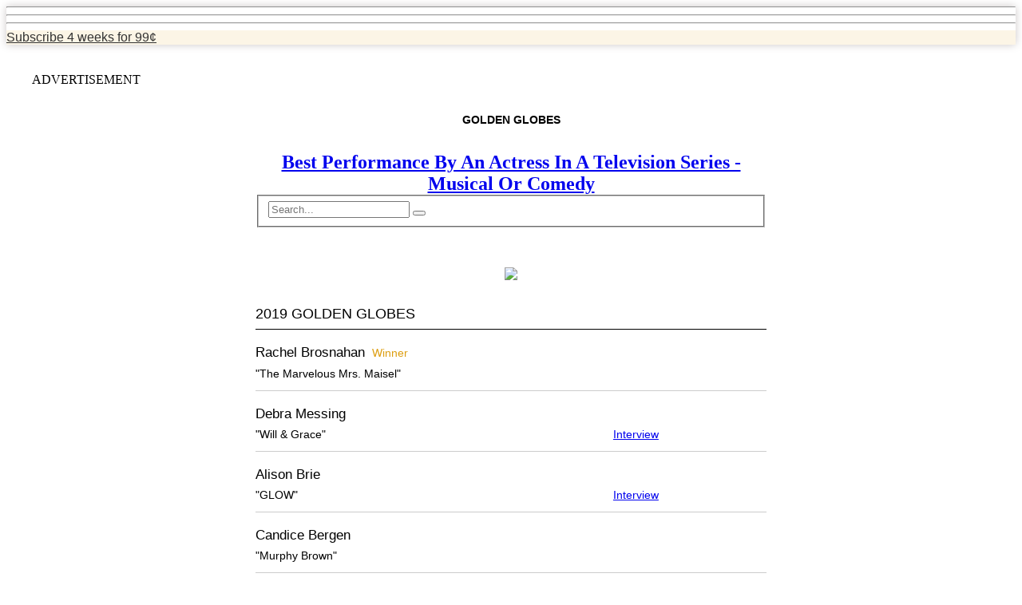

--- FILE ---
content_type: text/html
request_url: https://envelope.latimes.com/awards/golden-globes/categories/best-performance-by-an-actress-in-a-television-series-musical-or-comedy/
body_size: 5977
content:

<!DOCTYPE html>

<html lang="en">
<head>
<!--
                                                  _..
          ____     _   _____   _     ___..-"""-.  `)^|   .-"""-..___    ____   _____  ____   _  __
         |  _ \   / \ |_   _| / \   `-...___ `=.`-.`  \-`.=` ___...-`  |  _ \ | ____|/ ___| | |/ /
         | | | | / _ \  | |  / _ \          `\  ` ##### `  /`          | | | ||  _|  \___ \ | ` /
         | |_| |/ ___ \ | | / ___ \           `--;|||||;--`            | |_| || |___  ___) || . \
         |____//_/   \_\|_|/_/   \_\             /\|||/\               |____/ |_____||____/ |_|\_\
        _______________________________________ ( /;-;\ ) _________________________________________
                                                 `-...-`
        -->
<!-- Created using v1.2.2 of the Los Angeles Times Data Desk's base templates -->
<!-- Learn more at cookbook.latimes.com -->
<!-- Good with data? -->
<!-- Tired of grinding on the same old apps? -->
<!-- Want to use your skills in defense of truth, justice and the American way? -->
<!-- Email datadesk@latimes.com and let us know you're out there. -->
<script type="text/javascript">var _sf_startpt=(new Date()).getTime()</script>
<!-- metadata -->
<title>Golden Globes: The nominees and winners for Best Performance By An Actress In A Television Series - Musical Or Comedy - Los Angeles Times</title>
<meta charset="utf-8"/>
<meta content="Who are the films, actresses, actors, directors, writers and technicians nominated for Best Performance By An Actress In A Television Series - Musical Or Comedy by the Golden Globes? The Los Angeles Times has compiled this list and added links to interviews, videos and reviews of the nominees." name="description"/>
<meta content="" name="keywords"/>
<meta content="width=device-width, initial-scale=1.0" name="viewport"/>
<link href="//d1qqc1e9kvmdh8.cloudfront.net/img/apple-touch-icon.png" rel="apple-touch-icon" sizes="144x144"/>
<link href="/static/images/favicon-32x32.png" rel="icon" sizes="32x32" type="image/x-icon"/>
<link href="/static/images/favicon-16x16.png" rel="icon" sizes="16x16" type="image/x-icon"/>
<link href="//plus.google.com/u/0/112727226361732924638" rel="publisher"/>
<meta content="Copyright (c) 2019 Los Angeles Times" name="copyright"/>
<meta content="Q5nHuWhs9_f2ngT2i_BBjU_oZWvKnctd0QWw7kX2GQc" name="google-site-verification">
<meta content="2017-09-01" name="date"/>
<link href="https://envelope.latimes.com/awards/golden-globes/categories/best-performance-by-an-actress-in-a-television-series-musical-or-comedy/" rel="canonical"/>
<meta content="latimes.com" property="og:site_name"/>
<meta content="article" property="og:type"/>
<meta content="Golden Globes: The nominees and winners for Best Performance By An Actress In A Television Series - Musical Or Comedy - Los Angeles Times" property="og:title"/>
<meta content="https://envelope.latimes.com/awards/golden-globes/categories/best-performance-by-an-actress-in-a-television-series-musical-or-comedy/" property="og:url"/>
<meta content="https://envelope.latimes.com/static/images/facebook_og_image.jpg" property="og:image"/>
<meta content="Who are the films, actresses, actors, directors, writers and technicians nominated for Best Performance By An Actress In A Television Series - Musical Or Comedy by the Golden Globes? The Los Angeles Times has compiled this list and added links to interviews, videos and reviews of the nominees." property="og:description"/>
<meta content="@latimes" name="twitter:site"/>
<meta content="summary_large_image" name="twitter:card"/>
<meta content="Golden Globes: The nominees and winners for Best Performance By An Actress In A Television Series - Musical Or Comedy - Los Angeles Times" name="twitter:title"/>
<meta content="https://envelope.latimes.com/static/images/twitter_og_image.jpg" name="twitter:image:src"/>
<meta content="Who are the films, actresses, actors, directors, writers and technicians nominated for Best Performance By An Actress In A Television Series - Musical Or Comedy by the Golden Globes? The Los Angeles Times has compiled this list and added links to interviews, videos and reviews of the nominees." name="twitter:description"/>
<meta content="5863113009" property="fb:page_id"/>
<meta content="100000786395051" property="fb:admins"/>
<meta content="121694484590917" property="fb:app_id"/>
<meta content="2017-07-20" itemprop="dateCreated">
<meta content="2017-09-01" itemprop="dateModified">
<script type="application/ld+json">
    {
      "@context": "http://schema.org",
      "@type": "NewsArticle",
      "mainEntityOfPage": {
        "@type": "WebPage",
        "@id": "https://envelope.latimes.com/awards/golden-globes/categories/best-performance-by-an-actress-in-a-television-series-musical-or-comedy/"
      },
      "headline": "Golden Globes: Best Performance By An Actress In A Television Series - Musical Or Comedy winners and nominees",
      "image": "",
      "datePublished": "2017-07-20T13:27",
      "dateModified": "2017-09-01T16:47",
      "author": {
        "@type": "Organization",
        "name": "Los Angeles Times"
      },
       "publisher": {
        "@type": "Organization",
        "name": "Los Angeles Times",
        "logo": {
          "@type": "ImageObject",
          "url": "https://www.trbimg.com/img-544ff559/turbine/la-los-angeles-times-logo-rss/250.png"
        }
      },
      "description": "Golden Globes: Best Performance By An Actress In A Television Series - Musical Or Comedy winners and nominees"
    }
    </script>
<!-- css -->
<link href="//d1qqc1e9kvmdh8.cloudfront.net/bootstrap/2.3.2/css/bootstrap.min.css" rel="stylesheet" type="text/css"/>
<link href="//d1qqc1e9kvmdh8.cloudfront.net/css/ngux-tophat-1.2.4.min.css" rel="stylesheet" type="text/css">
<link href="//d1qqc1e9kvmdh8.cloudfront.net/bootstrap/2.3.2/css/bootstrap-responsive.min.css" rel="stylesheet" type="text/css">
<link href="//d1qqc1e9kvmdh8.cloudfront.net/css/ngux-tophat-responsive-1.2.4.min.css" rel="stylesheet" type="text/css">
<style>
                @media (max-width: 380px){
                    #tophat-logo {
                        background-image: url('/static/images/latimes-dark.svg')!important;
                    }
                }
            

        #footer-container {
            background-color: black;
        }
        #footer-container a,
        #footer-container span {
            color: white;
        }
        </style>
<link href="/static/css/awards-styles.css?1566239286" media="screen" rel="stylesheet"/>
<!-- javascript -->
<!--[if lt IE 9]>
                  <script type="text/javascript" src="//d1qqc1e9kvmdh8.cloudfront.net/js/html5shiv.js"></script>
             <![endif]-->
<script src="//d1qqc1e9kvmdh8.cloudfront.net/js/jquery-3.2.1/jquery-3.2.1.min.js" type="text/javascript"></script>
<script src="//d1qqc1e9kvmdh8.cloudfront.net/bootstrap/2.3.2/js/bootstrap.min.js" type="text/javascript"></script>
<script src="//d1qqc1e9kvmdh8.cloudfront.net/js/underscore-1.8.3-min.js" type="text/javascript"></script>
<script src="https://cdns.gigya.com/js/socialize.js?apiKey=2_COh26GgfZDptreu0iQ9aknzT_Ig861qYxOHZVxizrZMTn81vygTB-ptN33wgCtrj" type="text/javascript"></script>
<script src="//d1qqc1e9kvmdh8.cloudfront.net/js/ngux-tophat-1.2.4.min.js" type="text/javascript"></script>
<!--[if lte IE 7]><script type="text/javascript" src="//d1qqc1e9kvmdh8.cloudfront.net/js/icons-ie7.js"></script><![endif]-->
<script src="//d1qqc1e9kvmdh8.cloudfront.net/js/ngux-ads-2.4.2.min.js" type="text/javascript"></script>
</link></link></link></meta></meta></meta><script type="text/javascript">
        document.addEventListener("DOMContentLoaded", () => {
            const yearElement = document.querySelector('.copyright-year');
            const currentYear = new Date().getFullYear();
            if (yearElement.textContent.trim() !== String(currentYear)) {
                yearElement.textContent = currentYear;
            }
        });
        </script></head>
<body>
<nav title="Navigation">
<div id="tophat-container">
<div id="tophat">
<span id="tophat-dropdown">
<hr/>
<hr/>
<hr/>
</span>
<a href="//www.latimes.com/" id="tophat-logo"></a>
<div class="pull-right">
<a href="https://www.latimes.com/subscriptions/">
<div class="subscribe-button">Subscribe
                     <span id="price">4 weeks for 99¢</span>
</div>
</a>
</div>
<div class="tophat-links">
<ul id="ceremomy-list"></ul>
</div>
</div>
</div>
</nav>
<div class="container" id="container">
<article>
<!-- sponsor topper -->
<article class="container ad-container">
<header class="center">
<aside class="banner-ad" title="Advertisement">
<div class="tophat-banner-container">
<div class="tophat-banner">
<div class="advert"></div>
<span class="tophat-ad-label">ADVERTISEMENT</span>
</div>
</div>
</aside>
</header>
</article>
<h6 class="award-label">Golden Globes</h6>
<div class="sharebuttons clearfix">
<i class="LATFacebook" data-socialshare-type="facebook"></i>
<i class="LATTwitter" data-socialshare-type="twitter"></i>
<i class="LATEmail" data-socialshare-type="email"></i>
</div>
<script type="text/javascript">
    // share buttons
    (function ($, gigya) {
        // if multiples are loaded on a page, iterate through them so we can have
        // independent hover events.
        $(function() {
            $('.sharebuttons i').click(function () {
                var $this = $(this);
                var container = $this.parents('.sharebuttons');
                var provider = $this.attr('data-socialshare-type'), url, title, description, image, dialogType;
                if (provider === 'shareParent') {
                    return false;
                } else if (provider === 'link') {
                    window.location.href = $this.attr("data-socialshare-href");
                    return false;
                }
                url = container.attr('data-url') || $('meta[property="og:url"]').attr('content') || window.location.protocol + "//" + window.location.host + window.location.pathname;
                title = container.attr('data-title') || $('meta[property="og:title"]').attr('content') || document.title;
                description = container.attr('data-description') || $('meta[property="og:description"]').attr('content') || "";
                image = container.attr('data-image') || $('meta[property="og:image"]').attr('content') || "http://graphics.latimes.com/static/img/latimes-data.png";
                dialogType = container.attr('data-dialog-type') || "share";
                if (provider === 'twitter') {
                    hash_tag = $this.attr('data-hash-tag') || false;
                    if (hash_tag) {
                        title = title + ' ' + hash_tag;
                    }
                }
                if (provider === 'email') {
                    gigya.socialize.showShareUI({
                        userAction: new gigya.socialize.UserAction({
                            title: title
                        }),
                        hideSidebar: true,
                        initialView: 'email',
                        emailBody: '$userMsg$<br/><br/><a href="' + url + '" target="_blank">' + title + "</a><br/><br/>This message was sent to you by $sender$",
                        useHTML: true,
                        title: title
                    });
                } else {
                    gigya.socialize.postBookmark({
                        url: url,
                        provider: provider,
                        title: title,
                        thumbnailURL: image,
                        description: description,
                        facebookDialogType: dialogType
                    });
                }
            });
        });
    })(jQuery, gigya);
</script>
<h1 class="lead-headline"><a href="/awards/golden-globes/categories/best-performance-by-an-actress-in-a-television-series-musical-or-comedy/">Best Performance By An Actress In A Television Series - Musical Or Comedy</a></h1>
<section class="section-body">
<div class="row">
<div class="search span4 offset2">
<form action="/awards/search-results/" class="standalone-search" id="searchForm" method="get">
<fieldset>
<input id="search" name="q" placeholder="Search..." type="text" value=""/>
<button class="btn" type="submit">
<i class="LATSearch01"></i>
</button>
</fieldset>
</form>
</div>
</div>
<div class="video-holder-ceremony-page" id="part-1">
<div class="image-holder" id="part-1">
<img src="https://www.trbimg.com/img-5a1df0e9/turbine/la-1511911651-tp2f0v33x8-snap-image/1200/16x9/"/>
<p class="caption-credit"></p>
</div>
</div>
<div class="list-headline">
<a href="/awards/golden-globes/2019/">2019 Golden Globes <i class="LATLinkOutArrow"></i></a>
</div>
<div class="name-row-1">
<div class="name-row-1-item-1 winner-name">
<a href="/awards/people/rachel-brosnahan/">Rachel Brosnahan</a>
<span class="winner-label"> Winner</span>
</div>
</div>
<div class="name-row-2">
<div class="name-row-2-item-1">
<a href="/awards/titles/marvelous-mrs-maisel/">"The Marvelous Mrs. Maisel"</a>
</div>
<div class="name-row-2-item-2">
</div>
<div class="name-row-2-item-3">
</div>
</div>
<div class="name-row-1">
<div class="name-row-1-item-1">
<a href="/awards/people/debra-messing/">Debra Messing</a>
</div>
</div>
<div class="name-row-2">
<div class="name-row-2-item-1">
<a href="/awards/titles/will-and-grace/">"Will &amp; Grace"</a>
</div>
<div class="name-row-2-item-2">
<a href="http://www.latimes.com/entertainment/tv/la-ca-st-will-and-grace-20170922-story.html">Interview</a>
</div>
<div class="name-row-2-item-3">
</div>
</div>
<div class="name-row-1">
<div class="name-row-1-item-1">
<a href="/awards/people/alison-brie/">Alison Brie</a>
</div>
</div>
<div class="name-row-2">
<div class="name-row-2-item-1">
<a href="/awards/titles/glow/">"GLOW"</a>
</div>
<div class="name-row-2-item-2">
<a href="http://www.latimes.com/entertainment/tv/la-et-st-glow-netflix-brie-gilpin-20170623-htmlstory.html">Interview</a>
</div>
<div class="name-row-2-item-3">
</div>
</div>
<div class="name-row-1">
<div class="name-row-1-item-1">
<a href="/awards/people/candice-bergen/">Candice Bergen</a>
</div>
</div>
<div class="name-row-2">
<div class="name-row-2-item-1">
<a href="/awards/titles/murphy-brown/">"Murphy Brown"</a>
</div>
<div class="name-row-2-item-2">
</div>
<div class="name-row-2-item-3">
</div>
</div>
<div class="name-row-1">
<div class="name-row-1-item-1">
<a href="/awards/people/kristen-bell/">Kristen Bell</a>
</div>
</div>
<div class="name-row-2">
<div class="name-row-2-item-1">
<a href="/awards/titles/the-good-place/">"The Good Place"</a>
</div>
<div class="name-row-2-item-2">
</div>
<div class="name-row-2-item-3">
</div>
</div>
<div class="video-holder-ceremony-page" id="part-1">
<div class="image-holder" id="part-1">
<img src="https://www.trbimg.com/img-5a1df0e9/turbine/la-1511911651-tp2f0v33x8-snap-image/1200/16x9/"/>
<p class="caption-credit"></p>
</div>
</div>
<div class="list-headline">
<a href="/awards/golden-globes/2018/">2018 Golden Globes <i class="LATLinkOutArrow"></i></a>
</div>
<div class="name-row-1">
<div class="name-row-1-item-1 winner-name">
<a href="/awards/people/rachel-brosnahan/">Rachel Brosnahan</a>
<span class="winner-label"> Winner</span>
</div>
</div>
<div class="name-row-2">
<div class="name-row-2-item-1">
<a href="/awards/titles/marvelous-mrs-maisel/">"The Marvelous Mrs. Maisel"</a>
</div>
<div class="name-row-2-item-2">
</div>
<div class="name-row-2-item-3">
</div>
</div>
<div class="name-row-1">
<div class="name-row-1-item-1">
<a href="/awards/people/issa-rae/">Issa Rae</a>
</div>
</div>
<div class="name-row-2">
<div class="name-row-2-item-1">
<a href="/awards/titles/insecure/">"Insecure"</a>
</div>
<div class="name-row-2-item-2">
</div>
<div class="name-row-2-item-3">
</div>
</div>
<div class="name-row-1">
<div class="name-row-1-item-1">
<a href="/awards/people/alison-brie/">Alison Brie</a>
</div>
</div>
<div class="name-row-2">
<div class="name-row-2-item-1">
<a href="/awards/titles/glow/">"GLOW"</a>
</div>
<div class="name-row-2-item-2">
<a href="http://www.latimes.com/entertainment/tv/la-et-st-glow-netflix-brie-gilpin-20170623-htmlstory.html">Interview</a>
</div>
<div class="name-row-2-item-3">
</div>
</div>
<div class="name-row-1">
<div class="name-row-1-item-1">
<a href="/awards/people/pamela-adlon/">Pamela Adlon</a>
</div>
</div>
<div class="name-row-2">
<div class="name-row-2-item-1">
<a href="/awards/titles/better-things/">"Better Things"</a>
</div>
<div class="name-row-2-item-2">
</div>
<div class="name-row-2-item-3">
</div>
</div>
<div class="name-row-1">
<div class="name-row-1-item-1">
<a href="/awards/people/frankie-shaw/">Frankie Shaw</a>
</div>
</div>
<div class="name-row-2">
<div class="name-row-2-item-1">
<a href="/awards/titles/smilf/">"SMILF"</a>
</div>
<div class="name-row-2-item-2">
</div>
<div class="name-row-2-item-3">
</div>
</div>
<div class="video-holder-ceremony-page" id="part-1">
<div class="image-holder" id="part-1">
<img src="https://www.trbimg.com/img-5a45a097/turbine/la-ca-2015-celebrity-pictures-350/1200/16x9/"/>
<p class="caption-credit"></p>
</div>
</div>
<div class="list-headline">
<a href="/awards/golden-globes/2017/">2017 Golden Globes <i class="LATLinkOutArrow"></i></a>
</div>
<div class="name-row-1">
<div class="name-row-1-item-1 winner-name">
<a href="/awards/people/tracee-ellis-ross/">Tracee Ellis Ross</a>
<span class="winner-label"> Winner</span>
</div>
</div>
<div class="name-row-2">
<div class="name-row-2-item-1">
<a href="/awards/titles/black-ish/">"black-ish"</a>
</div>
<div class="name-row-2-item-2">
</div>
<div class="name-row-2-item-3">
</div>
</div>
<div class="name-row-1">
<div class="name-row-1-item-1">
<a href="/awards/people/rachel-bloom/">Rachel Bloom</a>
</div>
</div>
<div class="name-row-2">
<div class="name-row-2-item-1">
<a href="/awards/titles/crazy-ex-girlfriend/">"Crazy Ex-girlfriend"</a>
</div>
<div class="name-row-2-item-2">
</div>
<div class="name-row-2-item-3">
</div>
</div>
<div class="name-row-1">
<div class="name-row-1-item-1">
<a href="/awards/people/gina-rodriguez/">Gina Rodriguez</a>
</div>
</div>
<div class="name-row-2">
<div class="name-row-2-item-1">
<a href="/awards/titles/jane-the-virgin/">"Jane The Virgin"</a>
</div>
<div class="name-row-2-item-2">
</div>
<div class="name-row-2-item-3">
</div>
</div>
<div class="name-row-1">
<div class="name-row-1-item-1">
<a href="/awards/people/issa-rae/">Issa Rae</a>
</div>
</div>
<div class="name-row-2">
<div class="name-row-2-item-1">
<a href="/awards/titles/insecure/">"Insecure"</a>
</div>
<div class="name-row-2-item-2">
</div>
<div class="name-row-2-item-3">
</div>
</div>
<div class="name-row-1">
<div class="name-row-1-item-1">
<a href="/awards/people/sarah-jessica-parker/">Sarah Jessica Parker</a>
</div>
</div>
<div class="name-row-2">
<div class="name-row-2-item-1">
<a href="/awards/titles/divorce/">"Divorce"</a>
</div>
<div class="name-row-2-item-2">
</div>
<div class="name-row-2-item-3">
</div>
</div>
<div class="name-row-1">
<div class="name-row-1-item-1">
<a href="/awards/people/julia-louis-dreyfus/">Julia Louis-Dreyfus</a>
</div>
</div>
<div class="name-row-2">
<div class="name-row-2-item-1">
<a href="/awards/titles/veep/">"Veep"</a>
</div>
<div class="name-row-2-item-2">
</div>
<div class="name-row-2-item-3">
</div>
</div>
</section>
<!-- sponsor topper -->
<article class="container ad-container">
<header class="center">
<aside class="banner-ad" title="Advertisement">
<div class="tophat-banner-container">
<div class="tophat-banner">
<div class="advert"></div>
<span class="tophat-ad-label">ADVERTISEMENT</span>
</div>
</div>
</aside>
</header>
</article>
</article>
</div>
<script src="//sadmin.brightcove.com/js/BrightcoveExperiences.js" type="text/javascript"></script>
<script src="/static/js/video_app.js" type="text/javascript"></script>
<script src="/static/js/menu_app.js" type="text/javascript"></script>
<script type="text/javascript">
        var menu_app_data = [{"slate_name": "2019 Academy Awards", "award_year": "2019", "org_slug": "academy-awards", "is_published": true}, {"slate_name": "2019 British Academy of Film and Television Arts", "award_year": "2019", "org_slug": "bafta", "is_published": true}, {"slate_name": "2019 Screen Actors Guild Awards", "award_year": "2019", "org_slug": "sag-aftra", "is_published": true}, {"slate_name": "2019 Golden Globes", "award_year": "2019", "org_slug": "golden-globes", "is_published": true}, {"slate_name": "2018 Primetime Emmys", "award_year": "2018", "org_slug": "emmys", "is_published": true}, {"slate_name": "2018 Creative Arts Emmys", "award_year": "2018", "org_slug": "emmys-creative-arts", "is_published": true}, {"slate_name": "2018 Academy Awards", "award_year": "2018", "org_slug": "academy-awards", "is_published": true}, {"slate_name": "2018 Film Independent Spirit Awards", "award_year": "2018", "org_slug": "film-independent", "is_published": true}, {"slate_name": "2018 British Academy of Film and Television Arts", "award_year": "2018", "org_slug": "bafta", "is_published": true}, {"slate_name": "2018 Writers Guild of America Awards", "award_year": "2018", "org_slug": "writers-guild", "is_published": true}, {"slate_name": "2018 Directors Guild of America Awards", "award_year": "2018", "org_slug": "directors-guild", "is_published": true}, {"slate_name": "2018 Screen Actors Guild Awards", "award_year": "2018", "org_slug": "sag-aftra", "is_published": true}, {"slate_name": "2018 Producers Guild Awards", "award_year": "2018", "org_slug": "producers-guild-of-america", "is_published": true}, {"slate_name": "2018 NAACP Image Awards", "award_year": "2018", "org_slug": "naacp-image", "is_published": true}, {"slate_name": "2018 Critics' Choice Awards", "award_year": "2018", "org_slug": "critics-choice", "is_published": true}, {"slate_name": "2018 Golden Globes", "award_year": "2018", "org_slug": "golden-globes", "is_published": true}, {"slate_name": "2018 National Society of Film Critics", "award_year": "2018", "org_slug": "national-society-of-film-critics", "is_published": true}, {"slate_name": "2018 American Film Institute", "award_year": "2018", "org_slug": "american-film-institute", "is_published": true}, {"slate_name": "2017 New York Film Critics Circle", "award_year": "2018", "org_slug": "new-york-film-critics-circle", "is_published": true}, {"slate_name": "2017 Boston Society of Film Critics", "award_year": "2018", "org_slug": "boston-society-of-film-critics", "is_published": true}, {"slate_name": "2017 Los Angeles Film Critics Association", "award_year": "2018", "org_slug": "los-angeles-film-critics", "is_published": true}, {"slate_name": "2017 Primetime Emmys", "award_year": "2017", "org_slug": "emmys", "is_published": true}, {"slate_name": "2017 Academy Awards", "award_year": "2017", "org_slug": "academy-awards", "is_published": true}, {"slate_name": "2017 British Academy Of Film And Television Arts", "award_year": "2017", "org_slug": "bafta", "is_published": true}, {"slate_name": "2017 Director's Guild Awards", "award_year": "2017", "org_slug": "directors-guild", "is_published": true}, {"slate_name": "2017 Golden Globes", "award_year": "2017", "org_slug": "golden-globes", "is_published": true}];
        $(function (){
            video_app.boot();
            menu_app.boot(menu_app_data);
        });
    </script>
<!-- google analytics code -->
<script type="text/javascript">
                  (function(i,s,o,g,r,a,m){i['GoogleAnalyticsObject']=r;i[r]=i[r]||function(){
                  (i[r].q=i[r].q||[]).push(arguments)},i[r].l=1*new Date();a=s.createElement(o),
                  m=s.getElementsByTagName(o)[0];a.async=1;a.src=g;m.parentNode.insertBefore(a,m)
                  })(window,document,'script','//www.google-analytics.com/analytics.js','ga');
                  ga('create', 'UA-40841508-1', 'latimes.com');
                  ga('send', 'pageview');
            </script>
<script type="text/javascript">
                ((((window.trb || (window.trb = {})).data || (trb.data = {})).metrics || (trb.data.metrics = {})).thirdparty = {
                    pageName: 'lat:envelope:entertainment:la-et-mn-golden-globes-best-performance-by-an-actress-in-a-television-series-musical-or-comedy:articleproject.',
                    channel: 'entertainment',
                    server: 'envelope.latimes.com',
                    hier1: 'latimes:entertainment',
                    hier2: 'entertainment',
                    prop1: 'D=pageName',
                    prop2: 'entertainment',
                    prop38: 'articleproject',
                    prop57: 'D=c38',
                    prop59: '',
                    eVar20: 'latimes',
                    eVar21: 'D=c38',
                    eVar34: 'D=ch',
                    eVar35: 'D=pageName',
                    events: '',
                });
            </script>
<script src="//www.latimes.com/thirdpartyservice?disablenav=true"></script>
<footer title="Footer">
<nav id="footer-container">
<div id="footer">
<div id="tos">
<a href="https://www.latimes.com/terms">Terms of Service</a> |
                    <a href="https://www.latimes.com/privacy">Privacy<span class="hidden-phone"> Policy</span></a> |
                    <a href="https://www.latimes.com/about/lat-about-our-ads-htmlstory.html"><span class="hidden-phone">About Our </span>Ads</a> |
                    <a href="https://www.latimes.com/about/la-reprint-request-splash-htmlstory.html">© <script type="text/javascript">document.write(new Date().getFullYear())</script></a> |
                    <a href="https://www.latimes.com/about/la-about-us-storygallery.html"><span class="hidden-phone">About This Site</span></a>
</div>
</div>
</nav>
</footer>
<script type="text/javascript">
            var _sf_async_config={};
                /** CONFIGURATION START **/
                _sf_async_config.uid = 3908;
                _sf_async_config.domain = 'www.latimes.com';
                _sf_async_config.useCanonical = true;
                _sf_async_config.sections = 'entertainment';
                _sf_async_config.authors = 'LAT Graphics';
                /** CONFIGURATION END **/
                (function(){
                  function loadChartbeat() {
                    window._sf_endpt=(new Date()).getTime();
                    var e = document.createElement('script');
                    e.setAttribute('language', 'javascript');
                    e.setAttribute('type', 'text/javascript');
                    e.setAttribute('src', '//static.chartbeat.com/js/chartbeat.js');
                    document.body.appendChild(e);
                  }
                  var oldonload = window.onload;
                  window.onload = (typeof window.onload != 'function') ?
                     loadChartbeat : function() { oldonload(); loadChartbeat(); };
                })();
            </script>
</body>
</html>


--- FILE ---
content_type: application/javascript
request_url: https://envelope.latimes.com/static/js/menu_app.js
body_size: 657
content:
var menu_app = {};
menu_app.selector = '#ceremomy-list';
menu_app.el = $(menu_app.selector);
menu_app.boot = function(data){
    if (data.length){
        menu_app.display_ceremonies(data)
    };
};
menu_app.display_ceremonies = function(data){
    var root_url = window.location.origin + '/awards/';
    var checkExist = setInterval(function(){
        if ($('#ceremomy-list').length){
            _.each(data, function(value, key, list){
                var link = "<li><a href='" + root_url + value.org_slug + "/" + value.award_year + "/'>" + value.slate_name + "</a></li>";
                if (value.is_published === true){
                    $(menu_app.el).append(link);
                };
            });
            clearInterval(checkExist);
        }
    }, 100);
};


--- FILE ---
content_type: application/javascript
request_url: https://envelope.latimes.com/static/js/video_app.js
body_size: 2114
content:
// adding brightcove video

var video_app = {};
video_app.selector = "section.graphic";
video_app.el = $(video_app.selector);

video_app.boot = function(){
    function buildBrightcoveVideo(videoID, el_id){
        var $el = $('#' + el_id), vidHeight, vidWidth;
        el = document.getElementById(el_id);
        var num = Math.floor((Math.random() * 100000000) + 1);
        var embed = "<div class='responsive-embed'><object id='myExperience" + videoID + "' class='BrightcoveExperience'><param name='bgcolor' value='#FFFFFF' /><param name='wmode' value='transparent' /><param name='autoStart' value='true' /><param name='sectionName' value ='/world' /><param name='contentItemType' value ='embed' /><param name='omnitureServer' value='' /><param name='omnitureAcct' value='' /><param name='width' value='100%' /><param name='height' value='100%' /><param name='playerID' value='3688749016001' /><param name='playerKey' value='AQ~~,AAADW0fLrjE~,LYy0aySaVACe66ugiBR5AtAO4ZZLpa-J' /><param name='adServerURL' value=http://pubads.g.doubleclick.net/gampad/ads?iu=/4011/trb.latimes/sports&sz=3x3&cust_params=pos%3Dpre&impl=s&gdfp_req=1&env=vp&output=xml_vast&unviewed_position_start=1&url=http://graphics.latimes.com/ronda-rousey/&correlator=" + num + "' /><param name='additionalAdTargetingParams' value='' /><param name='externalAds' value='true' /><param name='linkBaseURL' value='" + document.location.href + "' /><param name='isVid' value='true' /><param name='isUI' value='true' /><param name='dynamicStreaming' value='true' /><param name='showNoContentMessage' value='true' /><param name='secureConnections' value='true' /><param name='secureHTMLConnections' value='true' /><param name='includeAPI' value='true' /><param name='templateLoadHandler' value='onTemplateLoad' /><param name='@videoPlayer' value='ref:" + videoID + "' /></object></div>";
        el.innerHTML = embed;
    };
    // bind video play buttons to generate the brightcove embed on click.
    $('.video-play-btn').on('click', function(e){
        e.preventDefault();
        var videoID = $(this).attr('data-video');
        var el = $(this).attr('data-element');
        buildBrightcoveVideo(videoID, el);
        brightcove.createExperiences();
    });
};
